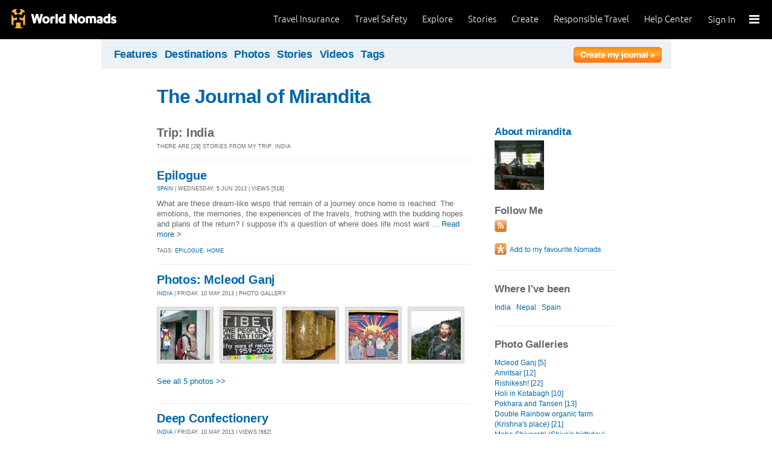

--- FILE ---
content_type: text/html; charset=utf-8
request_url: https://journals.worldnomads.com/mirandita/trip/35225/India
body_size: 12598
content:

<!DOCTYPE html PUBLIC "-//W3C//DTD XHTML 1.0 Strict//EN" "http://www.w3.org/TR/xhtml1/DTD/xhtml1-strict.dtd">
<html xmlns="http://www.w3.org/1999/xhtml" xml:lang="en" lang="en">
<head profile="http://gmpg.org/xfn/1">
	<title>Trip - India  - WorldNomads.com</title>
	<meta http-equiv="Content-Type" content="text/html; charset=utf-8" />
	
				<meta name="description" content=" Trip - India  - WorldNomads.com - WorldNomads.com - Buy travel insurance online & make your travel insurance claims online. Share your experiences, photos and connect with other travellers. Free travel blogs, travel safety advice and language guides to keep you travelling safely." />
			 
			<meta name="keywords" content="blog, blogs, journal, journals, travel stories, travel photos, adventures, backpacking, travel safety, language guides, travel insurance, cheap travel insurance, annual travel insurance, ski insurance, ski, skiing, scuba diving, scuba insurance, diving insurance, scuba, diving, travel insurance online, discount travel insurance,  international travel insurance, travel to australia, travel agent australia, australia travel insurance, australia travel information, backpacker travel insurance, backpacker insurance, backpacker cheap insurance, backpacker insurance travel, holiday insurance, cheap holiday insurance, holiday travel insurance, cheapest holiday insurance, online holiday insurance, low cost holiday insurance, vacation insurance, cancellation insurance vacation, vacation travel insurance, cheap travel insurance, cheap insurance, cheap holiday insurance, student travel insurance, Online Travel Insurance, travel advisory" />
			<meta name="classification" content="Blogs, Journals, Adventure, Adventures, Travel, Insurance, Business, Travel Insurance, Travel Stories" />
			<meta name="author" content="WorldNomads.com" />   
			<meta name="ROBOTS" content="index,follow" />
			<meta name="revisit-after" content="14 Days" />
			<meta name="doc-class" content="Living Document" />
		
	<meta http-equiv="Content-Language" content="en-us" />
	<meta name="Rating" content="General" />
	<meta name="distribution" content="Global" />
	<meta name="Copyright" content="Copyright (c) 2004-2026 World Nomads" />
	<meta http-equiv="imagetoolbar" content="no" />
	<meta name="MSSmartTagsPreventParsing" content="true" />
	<meta http-equiv="X-UA-Compatible" content="IE=EmulateIE7" />
	<meta property="fb:page_id" content="134141375993" />
	<meta property="og:type" content="article" />
	<meta name="google-site-verification" content="94fChKVbG353PvoX2rTkJ3_7nrMGXzo_30HqL9xV7R4" />
    <meta name="google-site-verification" content="Kqzmudm1LuEQk57sZv4iLzZlDOHFn4UsSqYqgUvXE4k" />
    <link rel="canonical" href="https://journals.worldnomads.com:80/mirandita/trip/35225/India" />

	<link rel="stylesheet" type="text/css" href="/stylesheets/journals.css" media="all" />
	<link rel="stylesheet" href="/stylesheets/print.css" type="text/css" media="print" charset="utf-8" />
	<script type="text/javascript" src="//ajax.googleapis.com/ajax/libs/jquery/1.11.0/jquery.min.js"></script>
	<script type="text/javascript" src="//ajax.googleapis.com/ajax/libs/jqueryui/1.11.0/jquery-ui.js"></script>
	<script type="text/javascript">
	  if (typeof jQuery == 'undefined') {
		  document.write(unescape("%3Cscript src='/j/jquery-1.11.0.min.js' type='text/javascript'%3E%3C/script%3E"));
	  };
	</script>

	<link id="RSSLink" title="RSS" type="application/rss+xml" rel="alternate" href="/mirandita/rss.aspx"></link>
	
	
	
	<!-- Start Visual Website Optimizer Asynchronous Code -->
	<script type='text/javascript'>
		var _vwo_code = (function () {
		var account_id = 10102,
		settings_tolerance = 2000,
		library_tolerance = 2500,
		use_existing_jquery = true,
		// DO NOT EDIT BELOW THIS LINE
		f = false, d = document; return { use_existing_jquery: function () { return use_existing_jquery; }, library_tolerance: function () { return library_tolerance; }, finish: function () { if (!f) { f = true; var a = d.getElementById('_vis_opt_path_hides'); if (a) a.parentNode.removeChild(a); } }, finished: function () { return f; }, load: function (a) { var b = d.createElement('script'); b.src = a; b.type = 'text/javascript'; b.innerText; b.onerror = function () { _vwo_code.finish(); }; d.getElementsByTagName('head')[0].appendChild(b); }, init: function () { settings_timer = setTimeout('_vwo_code.finish()', settings_tolerance); this.load('//dev.visualwebsiteoptimizer.com/j.php?a=' + account_id + '&u=' + encodeURIComponent(d.URL) + '&r=' + Math.random()); var a = d.createElement('style'), b = 'body{opacity:0 !important;filter:alpha(opacity=0) !important;background:none !important;}', h = d.getElementsByTagName('head')[0]; a.setAttribute('id', '_vis_opt_path_hides'); a.setAttribute('type', 'text/css'); if (a.styleSheet) a.styleSheet.cssText = b; else a.appendChild(d.createTextNode(b)); h.appendChild(a); return settings_timer; } };
		} ()); _vwo_settings_timer = _vwo_code.init();
	</script>
	<!-- End Visual Website Optimizer Asynchronous Code -->
	
	<!-- new kosmos analytics -->
	<script type="text/javascript" src="/j/wng.googleAnalytics.js"></script>
	<script type="text/javascript" src="/j/wng.googleAnalytics.wnSpecificCustomDimensionsOrMetrics.js"></script>
	<script type="text/javascript" charset="utf-8">
		wng.googleAnalytics('UA-177811-32', 'GTM-NB4DJG');
	</script>
	
	<!-- kosmos nav stuff -->
	<script src="/content/wng.responsive.js"></script>
	<script src="/content/fastclick.js"></script>
	<link rel="stylesheet" type="text/css" href="/content/styles/cms_screen.wn.css" media="all" />
</head>


<!--[if lt IE 7 ]> <body class="ie6 section-3" id="wn-journals"> <![endif]-->
<!--[if IE 7 ]>    <body class="ie7 section-3" id="wn-journals"> <![endif]-->
<!--[if IE 8 ]>    <body class="ie8 section-3" id="wn-journals"> <![endif]-->
<!--[if IE 9 ]>    <body class="ie9 section-3" id="wn-journals"> <![endif]-->
<!--[if (gt IE 9)|!(IE)]><!--> <body id="wn-journals" class="section-3"> <!--<![endif]-->


<script type="text/javascript">
function _wattr() {
var wid=_watgq("_wat_id");
var _websiteurl='www.worldnomads.com';
if (!wid||wid=="")return;
var wqh="http://";if (document.location.protocol=="https:") wqh="https://";
var i=new Image(1,1);i.src=wqh+ _websiteurl + "/afq.aspx?watid="+wid;i.onload=function() { return; }}
function _watgq(p) {
var q=document.location.search;
if (!q||q==""||!p||p=="")return "";
var si,ei,v="";
si=q.indexOf(p);
if (si>-1) {si=q.indexOf("=",si)+1;ei=q.indexOf("&",si);if (ei<0){ei=q.length;}v=q.substring(si,ei);}
return v;}_wattr();
</script>



<!-- new kosmos nav start -->
<div style="height:65px; background-color: black; margin-bottom: 0;">
<div class="sticky-header" data-threshold="300"><a class="logo" href="https://www.worldnomads.com/">World Nomads</a></div>
<div class="side-nav closed ">
	
		<div class="signed-out">
		  <div class="side-nav-list">
			<ul>
			  <li class="side-nav-sign-in-form">
				<form action="https://www.worldnomads.com/Home/SignIn" method="post"><div class="input-group full-width no-label">
				<input id="AuthenticationRequestDto_EmailAddress" name="AuthenticationRequestDto.EmailAddress" placeholder="Email address" type="text" value="" /></div>

				<div class="input-group full-width no-label">
					<input id="AuthenticationRequestDto_Password" name="AuthenticationRequestDto.Password" placeholder="Password" type="password" /></div>
				  <div class="actions">
					<div class="input-group">
					  <input type="hidden" id="after-sign-in-return-url" name="returnUrl" />
					  <button class="button-primary">Sign in</button>
					</div>
					<div class="input-group forgotten-password">
					  <a class="load-by-ajax" data-analytics-id="popup-forgot-password" href="https://www.worldnomads.com/Member/ForgotPassword">Forgotten password?</a>
					</div>
					<div class="input-group verify-guest">
					  <div class="verify-guest-query">
						Bought as a guest?
						<a data-analytics-id="verify-guest" href="https://www.worldnomads.com/Member/VerifyGuest">Create an account</a>
					  </div>
					</div>
				  </div>
				  <div class="session-tokens"></div>
				</form>         
			  </li>
		</ul>
	  

<ul>
	  <li>
		  <a href="https://www.worldnomads.com/travel-insurance" class="side-nav-a">
			 <span class="icon">&#xe617;</span><label>Insurance</label>
			<span class="description tablet-up">Simple & flexible travel insurance for your next adventure.</span>
			</a>
	  </li>

	  <li>
		  <a href="https://www.worldnomads.com/travel-safety" class="side-nav-a">
			<span class="icon">&#xe644;</span><label>Safety</label>
			<span class="description"><div class="tablet-up">Insights to help you navigate the risks & find the safer path. </div></span>
		  </a>
	  </li>
    
    <li>
        <a href="https://www.worldnomads.com/explore" class="side-nav-a">
            <span class="icon">&#xe629;</span><label>Explore</label>
            <span class="description"><div class="tablet-up">Explore your world.</div></span>
        </a>
    </li>
    
    <li>
        <a href="https://www.worldnomads.com/stories" class="side-nav-a">
            <span class="icon">&#xe629;</span><label>Share Stories</label>
            <span class="description"><div class="tablet-up">Travel stories to excite, inspire and share.</div></span>
        </a>
    </li>

	  <li>
		 <a href="https://www.worldnomads.com/create" class="side-nav-a">
		 <span class="icon">&#xe629;</span><label>Create</label>
		 <span class="description"><div class="tablet-up">Opportunities to travel & create.</div></span>
		 </a>
	  </li>

	  <li>
		  <a href="https://www.worldnomads.com/make-a-difference" class="side-nav-a">
			<span class="icon">&#xe635;</span><label>Change Lives</label>
			<span class="description"><div class="tablet-up">Discover how travellers have helped change peoples lives.</div></span>
		  </a>
		</li>

		<li>
		  <a href="https://www.worldnomads.com//help" class="side-nav-a">
			<span class="icon">&#xe63e;</span><label>Help</label>
			<span class="description"><div class="tablet-up">Everything you need to know. We're here to help.</div></span>
		  </a>
		</li>
</ul>      
</div>

		<div class="bottom-links"><ul></ul></div>
	</div>  
</div>

<div class="side-nav-arrow"></div>
<div class="side-nav-toggle"><span></span></div>


	<div class="side-nav-sign-in ">
		<a class="login" href="https://www.worldnomads.com/Member/OpenSignIn">Sign In</a>
		<span class="existing-member">Existing Member?</span>
	</div>


<div class="side-nav-close-panel"></div>

<ul class="top-links">
  <li><a href="https://www.worldnomads.com//help">Help Center</a></li>
  <li class="hide-first"><a href="https://www.worldnomads.com/responsible-travel">Responsible Travel</a></li>
  <li class="hide-first"><a href="https://www.worldnomads.com/create">Create</a></li>
  <li class="hide-second"><a href="https://www.worldnomads.com/stories">Stories</a></li>
  <li class="hide-second"><a href="https://www.worldnomads.com/explore">Explore</a></li>
  <li><a href="https://www.worldnomads.com/travel-safety">Travel Safety</a></li>
  <li><a href="https://www.worldnomads.com/travel-insurance">Travel Insurance</a></li>
</ul>
</div>
<!-- new kosmos nav end -->


<!-- start section navigation -->
<div class="section-nav">
	
<ul class="subnav-3 clearfix">
	<li><a href="https://adventures.worldnomads.com/" title="Featured Journals, Stories and Photos">Features</a></li>
	<li><a href="https://adventures.worldnomads.com/destinations/" title="Destinations">Destinations</a></li>
	<li><a href="https://adventures.worldnomads.com/photos/" title="Photos from everyone">Photos</a></li>
	<li><a href="https://adventures.worldnomads.com/journals/" title="Stories and Writers">Stories</a></li>
	<li><a href="https://adventures.worldnomads.com/videos/" title="Videos from everyone">Videos</a></li>		
	<li><a href="https://adventures.worldnomads.com/tags/" title="Tags">Tags</a></li>
	<!-- li><a href="https://adventures.worldnomads.com/map/" title="Where in the World are you?">Map</a></li -->
	
		<li id="journal-link"><a href="https://www.worldnomads.com/member/opensignin?ReturnUrl=https://adventures.worldnomads.com/members/createblog.aspx" title="Create a journal"><img src="/i/button_create_journal.png" border="0" alt="Create your journal" /></a></li>
		
</ul>
	
</div>
<!-- end section navigation -->

<!-- start bodywrap (makes background colour full 760 width) -->
<div id="body-content">
	<div class="wrapper">
		<hr class="hide" />



<form name="Form1" method="post" action="/mirandita/trip/35225/India" id="Form1">
<input type="hidden" name="__VIEWSTATE" id="__VIEWSTATE" value="/[base64]/aS2" />

<input type="hidden" name="__VIEWSTATEGENERATOR" id="__VIEWSTATEGENERATOR" value="D21FE658" />
<input type="hidden" name="__EVENTVALIDATION" id="__EVENTVALIDATION" value="/wEWAgKql57XCgLbsfmsC66Qo93GG/laUH+sBSQeLvZjhp7V" />
<!-- begin main (white) wrapper -->
	<div class="main clearfix">	
		

<h1>
    <a href="https://journals.worldnomads.com/mirandita/" title="The Journal of Mirandita">The Journal of Mirandita</a>
    <span></span>
</h1>



		<!-- start left hand column -->
		<div class="lcolumn">
			


<h3>Trip: India </h3>	
<p class="subline">There are [29] stories from my trip:  India </p>
		  		
<div class="hr"><hr /></div>
			

		
<div class="story-container">
<h3><a href="https://journals.worldnomads.com/mirandita/story/101745/Spain/Epilogue" title="Epilogue">Epilogue</a></h3>
<p class="subline"><a href="https://journals.worldnomads.com/mirandita/country/199/Spain">SPAIN</a> | Wednesday, 5 Jun 2013 | Views [518]</p>
<p class="description"> What are these dream-like wisps that remain of a journey once home is reached: The emotions, the memories, the experiences of the travels, frothing with the budding hopes and plans of the return? 
 I suppose it's a question of where does life most want ... <a href="https://journals.worldnomads.com/mirandita/story/101745/Spain/Epilogue" title="Epilogue">Read more &gt;</a></p>
<p class="subline">Tags: <a href='https://journals.worldnomads.com/mirandita/tags.aspx?t=epilogue'>epilogue</a>, <a href='https://journals.worldnomads.com/mirandita/tags.aspx?t=home'>home</a></p>
</div>
	
		<div class="hr"><hr /></div>
	
		
<div class="story-container">
<h3><a href="https://journals.worldnomads.com/mirandita/photos/40787/India/Mcleod-Ganj" title="Photos: Mcleod Ganj">Photos: Mcleod Ganj</a></h3>
<p class="subline"><a href="https://journals.worldnomads.com/mirandita/country/99/India">INDIA</a> | Friday, 10 May 2013 | Photo Gallery</p>
<p class="description"><table border=0 cellpadding="0" cellspacing="0" class="gallery">
<tr>
<td><a href="https://journals.worldnomads.com/mirandita/photo/40787/954414/India"><img src="https://s3.amazonaws.com/aphs.worldnomads.com/mirandita/40787/Dharamsala68_small.jpg" title=" by: mirandita Views[343]" width=82 height=82 border=0 /></a></td>
<td><a href="https://journals.worldnomads.com/mirandita/photo/40787/954413/India"><img src="https://s3.amazonaws.com/aphs.worldnomads.com/mirandita/40787/Dharamsala47_small.jpg" title=" by: mirandita Views[326]" width=82 height=82 border=0 /></a></td>
<td><a href="https://journals.worldnomads.com/mirandita/photo/40787/954412/India"><img src="https://s3.amazonaws.com/aphs.worldnomads.com/mirandita/40787/Dharamsala45_small.jpg" title=" by: mirandita Views[320]" width=82 height=82 border=0 /></a></td>
<td><a href="https://journals.worldnomads.com/mirandita/photo/40787/954411/India"><img src="https://s3.amazonaws.com/aphs.worldnomads.com/mirandita/40787/Dharamsala29_small.jpg" title=" by: mirandita Views[311]" width=82 height=82 border=0 /></a></td>
<td><a href="https://journals.worldnomads.com/mirandita/photo/40787/954410/India"><img src="https://s3.amazonaws.com/aphs.worldnomads.com/mirandita/40787/Dharamsala18_small.jpg" title=" by: mirandita Views[366]" width=82 height=82 border=0 /></a></td>
</tr>
</table>
<br/><a href="https://journals.worldnomads.com/mirandita/photos/40787/India/Mcleod-Ganj" title="Photos: Mcleod Ganj">See all 5 photos &gt;&gt;</a><br/>&nbsp;</p>
<p class="subline"></p>
</div>
	
		<div class="hr"><hr /></div>
	
		
<div class="story-container">
<h3><a href="https://journals.worldnomads.com/mirandita/story/100977/India/Deep-Confectionery" title="Deep Confectionery">Deep Confectionery</a></h3>
<p class="subline"><a href="https://journals.worldnomads.com/mirandita/country/99/India">INDIA</a> | Friday, 10 May 2013 | Views [682]</p>
<p class="description"> Joyfully we left Amritsar behind. We had spent ten days there while Fernando recovered from tonsillitis, holed up in room nine (aka The Tower) of the Tourist Guest House, sandwiched &lsquo;tween the dual carriageway, and the railway tracks laden with ... <a href="https://journals.worldnomads.com/mirandita/story/100977/India/Deep-Confectionery" title="Deep Confectionery">Read more &gt;</a></p>
<p class="subline">Tags: <a href='https://journals.worldnomads.com/mirandita/tags.aspx?t=dalai+lama'>dalai lama</a>, <a href='https://journals.worldnomads.com/mirandita/tags.aspx?t=dharamsala'>dharamsala</a>, <a href='https://journals.worldnomads.com/mirandita/tags.aspx?t=mcleod+ganj'>mcleod ganj</a>, <a href='https://journals.worldnomads.com/mirandita/tags.aspx?t=tibet'>tibet</a></p>
</div>
	
		<div class="hr"><hr /></div>
	
		
<div class="story-container">
<h3><a href="https://journals.worldnomads.com/mirandita/photos/40717/India/Amritsar" title="Photos: Amritsar">Photos: Amritsar</a></h3>
<p class="subline"><a href="https://journals.worldnomads.com/mirandita/country/99/India">INDIA</a> | Sunday, 28 Apr 2013 | Photo Gallery</p>
<p class="description"><table border=0 cellpadding="0" cellspacing="0" class="gallery">
<tr>
<td><a href="https://journals.worldnomads.com/mirandita/photo/40717/953138/India/Painting-of-the-Jallianwala-Bagh-massacre-https-enwikipediaorg-wiki-Jalli"><img src="https://s3.amazonaws.com/aphs.worldnomads.com/mirandita/40717/Jallianwalabaghmassacre117_small.jpg" title="Painting of the Jallianwala Bagh massacre : https://en.wikipedia.org/wiki/Jallianwala_Bagh_massacre by: mirandita Views[5411]" width=82 height=82 border=0 /></a></td>
<td><a href="https://journals.worldnomads.com/mirandita/photo/40717/953137/India"><img src="https://s3.amazonaws.com/aphs.worldnomads.com/mirandita/40717/Amritsar113_small.jpg" title=" by: mirandita Views[1035]" width=82 height=82 border=0 /></a></td>
<td><a href="https://journals.worldnomads.com/mirandita/photo/40717/953136/India"><img src="https://s3.amazonaws.com/aphs.worldnomads.com/mirandita/40717/Amritsar97_small.jpg" title=" by: mirandita Views[310]" width=82 height=82 border=0 /></a></td>
<td><a href="https://journals.worldnomads.com/mirandita/photo/40717/953135/India"><img src="https://s3.amazonaws.com/aphs.worldnomads.com/mirandita/40717/Amritsar85_small.jpg" title=" by: mirandita Views[347]" width=82 height=82 border=0 /></a></td>
<td><a href="https://journals.worldnomads.com/mirandita/photo/40717/953134/India"><img src="https://s3.amazonaws.com/aphs.worldnomads.com/mirandita/40717/Amritsar71_small.jpg" title=" by: mirandita Views[312]" width=82 height=82 border=0 /></a></td>
</tr>
</table>
the Punjab! this state had a very different feel - more affluent, a certain elegance and of course handsome men with beards in turbans!!!<br/><a href="https://journals.worldnomads.com/mirandita/photos/40717/India/Amritsar" title="Photos: Amritsar">See all 12 photos &gt;&gt;</a><br/>&nbsp;</p>
<p class="subline">Tags: <a href='https://journals.worldnomads.com/mirandita/tags.aspx?t=amritsar'>amritsar</a>, <a href='https://journals.worldnomads.com/mirandita/tags.aspx?t=golden+temple'>golden temple</a>, <a href='https://journals.worldnomads.com/mirandita/tags.aspx?t=jallianwalabagh'>jallianwalabagh</a>, <a href='https://journals.worldnomads.com/mirandita/tags.aspx?t=punjab'>punjab</a></p>
</div>
	
		<div class="hr"><hr /></div>
	
		
<div class="story-container">
<h3><a href="https://journals.worldnomads.com/mirandita/story/100602/India/Passersby-in-Amritsar" title="Passersby in Amritsar">Passersby in Amritsar</a></h3>
<p class="subline"><a href="https://journals.worldnomads.com/mirandita/country/99/India">INDIA</a> | Monday, 22 Apr 2013 | Views [893] | Video</p>
<p class="description"><a href="https://journals.worldnomads.com/mirandita/story/100602/India/Passersby-in-Amritsar" title="Passersby in Amritsar"><img src="https://i1.ytimg.com/vi/zps-vEIlZVM/default.jpg" border=0 width=82 height=82 class="teaser" /></a><p class="description"> 2 minutes of people passing by at the Golden Temple in Amritsar on Wednesday 17th April. 
 &nbsp; </p></p>
<p class="subline">Tags: <a href='https://journals.worldnomads.com/mirandita/tags.aspx?t=amritsar'>amritsar</a>, <a href='https://journals.worldnomads.com/mirandita/tags.aspx?t=golden+temple'>golden temple</a></p>
</div>
	
		<div class="hr"><hr /></div>
	
		
<div class="story-container">
<h3><a href="https://journals.worldnomads.com/mirandita/story/100601/India/YOUR-MOTHER-AND-MY-MOTHER" title="YOUR MOTHER AND MY MOTHER">YOUR MOTHER AND MY MOTHER</a></h3>
<p class="subline"><a href="https://journals.worldnomads.com/mirandita/country/99/India">INDIA</a> | Monday, 22 Apr 2013 | Views [551]</p>
<p class="description"> Fear is the cheapest room in the house. 
 I would like to see you living 
 In better conditions, 
 &nbsp; 
 For your mother and my mother 
 Were friends. 
 &nbsp; 
 I know the Innkeeper 
 in this part of the universe. 
 Get some rest tonight, ... <a href="https://journals.worldnomads.com/mirandita/story/100601/India/YOUR-MOTHER-AND-MY-MOTHER" title="YOUR MOTHER AND MY MOTHER">Read more &gt;</a></p>
<p class="subline">Tags: <a href='https://journals.worldnomads.com/mirandita/tags.aspx?t=hafiz'>hafiz</a></p>
</div>
	
		<div class="hr"><hr /></div>
	
		
<div class="story-container">
<h3><a href="https://journals.worldnomads.com/mirandita/story/100551/India/Thumbs-up-in-Rishikesh" title="Thumbs up in Rishikesh">Thumbs up in Rishikesh</a></h3>
<p class="subline"><a href="https://journals.worldnomads.com/mirandita/country/99/India">INDIA</a> | Saturday, 20 Apr 2013 | Views [638] | <a href="https://journals.worldnomads.com/mirandita/story/100551/India/Thumbs-up-in-Rishikesh#comments">Comments [1]</a></p>
<p class="description"> Fernando is feverish, literally, so between rinsing cold cloths and general nursing administrations, I have the perfect opportunity to write about our time in Rishikesh! 
 We stayed the whole time in the part of town centred around the Ganges and slowed ... <a href="https://journals.worldnomads.com/mirandita/story/100551/India/Thumbs-up-in-Rishikesh" title="Thumbs up in Rishikesh">Read more &gt;</a></p>
<p class="subline">Tags: <a href='https://journals.worldnomads.com/mirandita/tags.aspx?t=rishikesh'>rishikesh</a>, <a href='https://journals.worldnomads.com/mirandita/tags.aspx?t=surinder+singh'>surinder singh</a>, <a href='https://journals.worldnomads.com/mirandita/tags.aspx?t=yoga'>yoga</a></p>
</div>
	
		<div class="hr"><hr /></div>
	
		
<div class="story-container">
<h3><a href="https://journals.worldnomads.com/mirandita/photos/40571/India/Rishikesh" title="Photos: Rishikesh!">Photos: Rishikesh!</a></h3>
<p class="subline"><a href="https://journals.worldnomads.com/mirandita/country/99/India">INDIA</a> | Friday, 19 Apr 2013 | Photo Gallery</p>
<p class="description"><table border=0 cellpadding="0" cellspacing="0" class="gallery">
<tr>
<td><a href="https://journals.worldnomads.com/mirandita/photo/40571/951240/India"><img src="https://s3.amazonaws.com/aphs.worldnomads.com/mirandita/40571/Rishkesh144_small.jpg" title=" by: mirandita Views[297]" width=82 height=82 border=0 /></a></td>
<td><a href="https://journals.worldnomads.com/mirandita/photo/40571/951239/India"><img src="https://s3.amazonaws.com/aphs.worldnomads.com/mirandita/40571/Rishkesh129_small.jpg" title=" by: mirandita Views[301]" width=82 height=82 border=0 /></a></td>
<td><a href="https://journals.worldnomads.com/mirandita/photo/40571/951238/India"><img src="https://s3.amazonaws.com/aphs.worldnomads.com/mirandita/40571/Rishkesh118_small.jpg" title=" by: mirandita Views[281]" width=82 height=82 border=0 /></a></td>
<td><a href="https://journals.worldnomads.com/mirandita/photo/40571/951237/India"><img src="https://s3.amazonaws.com/aphs.worldnomads.com/mirandita/40571/Rishkesh97_small.jpg" title=" by: mirandita Views[288]" width=82 height=82 border=0 /></a></td>
<td><a href="https://journals.worldnomads.com/mirandita/photo/40571/951236/India"><img src="https://s3.amazonaws.com/aphs.worldnomads.com/mirandita/40571/Rishkesh95_small.jpg" title=" by: mirandita Views[288]" width=82 height=82 border=0 /></a></td>
</tr>
</table>
Had a lovely relaxing time here on the banks of the Ganges<br/><a href="https://journals.worldnomads.com/mirandita/photos/40571/India/Rishikesh" title="Photos: Rishikesh!">See all 22 photos &gt;&gt;</a><br/>&nbsp;</p>
<p class="subline"></p>
</div>
	
		<div class="hr"><hr /></div>
	
		
<div class="story-container">
<h3><a href="https://journals.worldnomads.com/mirandita/photos/40565/India/Holi-in-Kotabagh" title="Photos: Holi in Kotabagh">Photos: Holi in Kotabagh</a></h3>
<p class="subline"><a href="https://journals.worldnomads.com/mirandita/country/99/India">INDIA</a> | Friday, 19 Apr 2013 | Photo Gallery</p>
<p class="description"><table border=0 cellpadding="0" cellspacing="0" class="gallery">
<tr>
<td><a href="https://journals.worldnomads.com/mirandita/photo/40565/951211/India"><img src="https://s3.amazonaws.com/aphs.worldnomads.com/mirandita/40565/P1050728_small.jpg" title=" by: mirandita Views[306]" width=82 height=82 border=0 /></a></td>
<td><a href="https://journals.worldnomads.com/mirandita/photo/40565/951210/India"><img src="https://s3.amazonaws.com/aphs.worldnomads.com/mirandita/40565/P1050714_small.jpg" title=" by: mirandita Views[531]" width=82 height=82 border=0 /></a></td>
<td><a href="https://journals.worldnomads.com/mirandita/photo/40565/951209/India"><img src="https://s3.amazonaws.com/aphs.worldnomads.com/mirandita/40565/P1050709_small.jpg" title=" by: mirandita Views[319]" width=82 height=82 border=0 /></a></td>
<td><a href="https://journals.worldnomads.com/mirandita/photo/40565/951208/India"><img src="https://s3.amazonaws.com/aphs.worldnomads.com/mirandita/40565/P1050707_small.jpg" title=" by: mirandita Views[321]" width=82 height=82 border=0 /></a></td>
<td><a href="https://journals.worldnomads.com/mirandita/photo/40565/951207/India"><img src="https://s3.amazonaws.com/aphs.worldnomads.com/mirandita/40565/P1050704_small.jpg" title=" by: mirandita Views[391]" width=82 height=82 border=0 /></a></td>
</tr>
</table>
At the end of March we spent the Hindu spring festival of Holi in the mountains near the Nepalese border.<br/><a href="https://journals.worldnomads.com/mirandita/photos/40565/India/Holi-in-Kotabagh" title="Photos: Holi in Kotabagh">See all 10 photos &gt;&gt;</a><br/>&nbsp;</p>
<p class="subline"></p>
</div>
	
		<div class="hr"><hr /></div>
	
		
<div class="story-container">
<h3><a href="https://journals.worldnomads.com/mirandita/story/99251/India/WHAT-THE-HELL" title="WHAT THE HELL">WHAT THE HELL</a></h3>
<p class="subline"><a href="https://journals.worldnomads.com/mirandita/country/99/India">INDIA</a> | Friday, 5 Apr 2013 | Views [481]</p>
<p class="description"> The 
 Real love 
 I always keep a secret. 
 &nbsp; 
 All my words 
 Are sung outside Her window, 
 &nbsp; 
 For when She lets me in 
 I take a thousand oaths of silence. 
 &nbsp; 
 But, 
 Then She says, 
 &nbsp; 
 O, then God says, 
 &nbsp;... <a href="https://journals.worldnomads.com/mirandita/story/99251/India/WHAT-THE-HELL" title="WHAT THE HELL">Read more &gt;</a></p>
<p class="subline">Tags: <a href='https://journals.worldnomads.com/mirandita/tags.aspx?t=hafiz'>hafiz</a></p>
</div>
	
		<div class="hr"><hr /></div>
	
		
<div class="story-container">
<h3><a href="https://journals.worldnomads.com/mirandita/photos/40374/Nepal/Pokhara-and-Tansen" title="Photos: Pokhara and Tansen">Photos: Pokhara and Tansen</a></h3>
<p class="subline"><a href="https://journals.worldnomads.com/mirandita/country/149/Nepal">NEPAL</a> | Monday, 1 Apr 2013 | Photo Gallery</p>
<p class="description"><table border=0 cellpadding="0" cellspacing="0" class="gallery">
<tr>
<td><a href="https://journals.worldnomads.com/mirandita/photo/40374/948675/Nepal"><img src="https://s3.amazonaws.com/aphs.worldnomads.com/mirandita/40374/Pokhara207_small.jpg" title=" by: mirandita Views[322]" width=82 height=82 border=0 /></a></td>
<td><a href="https://journals.worldnomads.com/mirandita/photo/40374/948674/Nepal"><img src="https://s3.amazonaws.com/aphs.worldnomads.com/mirandita/40374/Pokhara180_small.jpg" title=" by: mirandita Views[312]" width=82 height=82 border=0 /></a></td>
<td><a href="https://journals.worldnomads.com/mirandita/photo/40374/948673/Nepal"><img src="https://s3.amazonaws.com/aphs.worldnomads.com/mirandita/40374/Pokhara176_small.jpg" title=" by: mirandita Views[349]" width=82 height=82 border=0 /></a></td>
<td><a href="https://journals.worldnomads.com/mirandita/photo/40374/948672/Nepal"><img src="https://s3.amazonaws.com/aphs.worldnomads.com/mirandita/40374/Pokhara173_small.jpg" title=" by: mirandita Views[331]" width=82 height=82 border=0 /></a></td>
<td><a href="https://journals.worldnomads.com/mirandita/photo/40374/948671/Nepal"><img src="https://s3.amazonaws.com/aphs.worldnomads.com/mirandita/40374/Pokhara141_small.jpg" title=" by: mirandita Views[341]" width=82 height=82 border=0 /></a></td>
</tr>
</table>
Gorgeous views of the Himalayas in Pokhara and the town of Tansen, halfway between Pokhara and India.<br/><a href="https://journals.worldnomads.com/mirandita/photos/40374/Nepal/Pokhara-and-Tansen" title="Photos: Pokhara and Tansen">See all 13 photos &gt;&gt;</a><br/>&nbsp;</p>
<p class="subline"></p>
</div>
	
		<div class="hr"><hr /></div>
	
		
<div class="story-container">
<h3><a href="https://journals.worldnomads.com/mirandita/story/99136/Nepal/Nepal" title="Nepal">Nepal</a></h3>
<p class="subline"><a href="https://journals.worldnomads.com/mirandita/country/149/Nepal">NEPAL</a> | Monday, 1 Apr 2013 | Views [800]</p>
<p class="description"> It&rsquo;s 8.30am and the train is pulling out of Ramnagar station in the state of Uttarakhand, north India. It&rsquo;s our most luxurious travelling class to date &ndash; AC 2 chair car (or something like that) &ndash; and we have lovely big seats and ... <a href="https://journals.worldnomads.com/mirandita/story/99136/Nepal/Nepal" title="Nepal">Read more &gt;</a></p>
<p class="subline">Tags: <a href='https://journals.worldnomads.com/mirandita/tags.aspx?t=banepa'>banepa</a>, <a href='https://journals.worldnomads.com/mirandita/tags.aspx?t=kathmandu'>kathmandu</a>, <a href='https://journals.worldnomads.com/mirandita/tags.aspx?t=organic+farm'>organic farm</a>, <a href='https://journals.worldnomads.com/mirandita/tags.aspx?t=pokhara'>pokhara</a>, <a href='https://journals.worldnomads.com/mirandita/tags.aspx?t=singing+bowls'>singing bowls</a>, <a href='https://journals.worldnomads.com/mirandita/tags.aspx?t=tansen'>tansen</a></p>
</div>
	
		<div class="hr"><hr /></div>
	
		
<div class="story-container">
<h3><a href="https://journals.worldnomads.com/mirandita/photos/40309/Nepal/Double-Rainbow-organic-farm-Krishnas-place" title="Photos: Double Rainbow organic farm (Krishna's place)">Photos: Double Rainbow organic farm (Krishna's place)</a></h3>
<p class="subline"><a href="https://journals.worldnomads.com/mirandita/country/149/Nepal">NEPAL</a> | Friday, 22 Mar 2013 | Photo Gallery</p>
<p class="description"><table border=0 cellpadding="0" cellspacing="0" class="gallery">
<tr>
<td><a href="https://journals.worldnomads.com/mirandita/photo/40309/946653/Nepal"><img src="https://s3.amazonaws.com/aphs.worldnomads.com/mirandita/40309/P1050359_small.jpg" title=" by: mirandita Views[380]" width=82 height=82 border=0 /></a></td>
<td><a href="https://journals.worldnomads.com/mirandita/photo/40309/946652/Nepal"><img src="https://s3.amazonaws.com/aphs.worldnomads.com/mirandita/40309/P1050352_small.jpg" title=" by: mirandita Views[396]" width=82 height=82 border=0 /></a></td>
<td><a href="https://journals.worldnomads.com/mirandita/photo/40309/946651/Nepal"><img src="https://s3.amazonaws.com/aphs.worldnomads.com/mirandita/40309/P1050347_small.jpg" title=" by: mirandita Views[355]" width=82 height=82 border=0 /></a></td>
<td><a href="https://journals.worldnomads.com/mirandita/photo/40309/946650/Nepal"><img src="https://s3.amazonaws.com/aphs.worldnomads.com/mirandita/40309/P1050340_small.jpg" title=" by: mirandita Views[363]" width=82 height=82 border=0 /></a></td>
<td><a href="https://journals.worldnomads.com/mirandita/photo/40309/946649/Nepal"><img src="https://s3.amazonaws.com/aphs.worldnomads.com/mirandita/40309/P1050315_small.jpg" title=" by: mirandita Views[405]" width=82 height=82 border=0 /></a></td>
</tr>
</table>
We spent a delightful few days with Krishna and his family at his carefully carved nest in the mountains. Nature, stories and simplicity.<br/><a href="https://journals.worldnomads.com/mirandita/photos/40309/Nepal/Double-Rainbow-organic-farm-Krishnas-place" title="Photos: Double Rainbow organic farm (Krishna's place)">See all 21 photos &gt;&gt;</a><br/>&nbsp;</p>
<p class="subline"></p>
</div>
	
		<div class="hr"><hr /></div>
	
		
<div class="story-container">
<h3><a href="https://journals.worldnomads.com/mirandita/photos/40308/Nepal/Maha-Shivaratri-Shivas-birthday-and-Bodhnath" title="Photos: Maha Shivaratri (Shiva's birthday) and Bodhnath">Photos: Maha Shivaratri (Shiva's birthday) and Bodhnath</a></h3>
<p class="subline"><a href="https://journals.worldnomads.com/mirandita/country/149/Nepal">NEPAL</a> | Friday, 22 Mar 2013 | Photo Gallery</p>
<p class="description"><table border=0 cellpadding="0" cellspacing="0" class="gallery">
<tr>
<td><a href="https://journals.worldnomads.com/mirandita/photo/40308/946604/Nepal"><img src="https://s3.amazonaws.com/aphs.worldnomads.com/mirandita/40308/Shivaratri322_small.jpg" title=" by: mirandita Views[301]" width=82 height=82 border=0 /></a></td>
<td><a href="https://journals.worldnomads.com/mirandita/photo/40308/946603/Nepal"><img src="https://s3.amazonaws.com/aphs.worldnomads.com/mirandita/40308/Shivaratri321_small.jpg" title=" by: mirandita Views[289]" width=82 height=82 border=0 /></a></td>
<td><a href="https://journals.worldnomads.com/mirandita/photo/40308/946602/Nepal"><img src="https://s3.amazonaws.com/aphs.worldnomads.com/mirandita/40308/Shivaratri265_small.jpg" title=" by: mirandita Views[283]" width=82 height=82 border=0 /></a></td>
<td><a href="https://journals.worldnomads.com/mirandita/photo/40308/946601/Nepal"><img src="https://s3.amazonaws.com/aphs.worldnomads.com/mirandita/40308/Shivaratri250_small.jpg" title=" by: mirandita Views[333]" width=82 height=82 border=0 /></a></td>
<td><a href="https://journals.worldnomads.com/mirandita/photo/40308/946600/Nepal"><img src="https://s3.amazonaws.com/aphs.worldnomads.com/mirandita/40308/Shivaratri248_small.jpg" title=" by: mirandita Views[288]" width=82 height=82 border=0 /></a></td>
</tr>
</table>
We joined thousands of Hindu devotees for a few hours at Pashupatinath, who gather to celebrate Shiva's birthday and receive blessings from hundreds of sadhus (saints) from Nepal and India. Later we walked to Bodhnath to wonder at one of the largest stupas ... <a href="https://journals.worldnomads.com/mirandita/photos/40308/Nepal/Maha-Shivaratri-Shivas-birthday-and-Bodhnath" title="Photos: Maha Shivaratri (Shiva's birthday) and Bodhnath">Read more &gt;</a><br/><a href="https://journals.worldnomads.com/mirandita/photos/40308/Nepal/Maha-Shivaratri-Shivas-birthday-and-Bodhnath" title="Photos: Maha Shivaratri (Shiva's birthday) and Bodhnath">See all 14 photos &gt;&gt;</a><br/>&nbsp;</p>
<p class="subline"></p>
</div>
	
		<div class="hr"><hr /></div>
	
		
<div class="story-container">
<h3><a href="https://journals.worldnomads.com/mirandita/photos/40303/Nepal/Kathmandu" title="Photos: Kathmandu">Photos: Kathmandu</a></h3>
<p class="subline"><a href="https://journals.worldnomads.com/mirandita/country/149/Nepal">NEPAL</a> | Thursday, 21 Mar 2013 | Photo Gallery</p>
<p class="description"><table border=0 cellpadding="0" cellspacing="0" class="gallery">
<tr>
<td><a href="https://journals.worldnomads.com/mirandita/photo/40303/946590/Nepal/Carolina-from-Chile-our-sweet-travelling-companion-in-Nepal"><img src="https://s3.amazonaws.com/aphs.worldnomads.com/mirandita/40303/Kathmandu149_small.jpg" title="Carolina from Chile - our sweet travelling companion in Nepal by: mirandita Views[409]" width=82 height=82 border=0 /></a></td>
<td><a href="https://journals.worldnomads.com/mirandita/photo/40303/946541/Nepal"><img src="https://s3.amazonaws.com/aphs.worldnomads.com/mirandita/40303/Kathmandu174_small.jpg" title=" by: mirandita Views[415]" width=82 height=82 border=0 /></a></td>
<td><a href="https://journals.worldnomads.com/mirandita/photo/40303/946540/Nepal/Preparing-to-sing-again-"><img src="https://s3.amazonaws.com/aphs.worldnomads.com/mirandita/40303/Kathmandu159_small.jpg" title="Preparing to sing again :)))) by: mirandita Views[423]" width=82 height=82 border=0 /></a></td>
<td><a href="https://journals.worldnomads.com/mirandita/photo/40303/946539/Nepal/Chaitanyashree-singing-bowl-healer-and-teacher"><img src="https://s3.amazonaws.com/aphs.worldnomads.com/mirandita/40303/Kathmandu156_small.jpg" title="Chaitanyashree - singing bowl healer and teacher by: mirandita Views[882]" width=82 height=82 border=0 /></a></td>
<td><a href="https://journals.worldnomads.com/mirandita/photo/40303/946538/Nepal"><img src="https://s3.amazonaws.com/aphs.worldnomads.com/mirandita/40303/Kathmandu139_small.jpg" title=" by: mirandita Views[369]" width=82 height=82 border=0 /></a></td>
</tr>
</table>
Momos, singing bowls and stupas<br/><a href="https://journals.worldnomads.com/mirandita/photos/40303/Nepal/Kathmandu" title="Photos: Kathmandu">See all 23 photos &gt;&gt;</a><br/>&nbsp;</p>
<p class="subline"></p>
</div>
	
		<div class="hr"><hr /></div>
	
		
<div class="story-container">
<h3><a href="https://journals.worldnomads.com/mirandita/photos/40197/India/Amritapuri" title="Photos: Amritapuri">Photos: Amritapuri</a></h3>
<p class="subline"><a href="https://journals.worldnomads.com/mirandita/country/99/India">INDIA</a> | Sunday, 3 Mar 2013 | Photo Gallery</p>
<p class="description"><table border=0 cellpadding="0" cellspacing="0" class="gallery">
<tr>
<td><a href="https://journals.worldnomads.com/mirandita/photo/40197/944601/India"><img src="https://s3.amazonaws.com/aphs.worldnomads.com/mirandita/40197/Amrithapuri35_small.jpg" title=" by: mirandita Views[280]" width=82 height=82 border=0 /></a></td>
<td><a href="https://journals.worldnomads.com/mirandita/photo/40197/944600/India"><img src="https://s3.amazonaws.com/aphs.worldnomads.com/mirandita/40197/Amrithapuri27_small.jpg" title=" by: mirandita Views[293]" width=82 height=82 border=0 /></a></td>
<td><a href="https://journals.worldnomads.com/mirandita/photo/40197/944599/India"><img src="https://s3.amazonaws.com/aphs.worldnomads.com/mirandita/40197/Amrithapuri12_small.jpg" title=" by: mirandita Views[348]" width=82 height=82 border=0 /></a></td>
<td><a href="https://journals.worldnomads.com/mirandita/photo/40197/944598/India"><img src="https://s3.amazonaws.com/aphs.worldnomads.com/mirandita/40197/Amrithapuri11_small.jpg" title=" by: mirandita Views[289]" width=82 height=82 border=0 /></a></td>
<td><a href="https://journals.worldnomads.com/mirandita/photo/40197/944597/India"><img src="https://s3.amazonaws.com/aphs.worldnomads.com/mirandita/40197/Amrithapuri4_small.jpg" title=" by: mirandita Views[287]" width=82 height=82 border=0 /></a></td>
</tr>
</table>
No photography allowed in the ashram so just a few from the outskirts ;)<br/><a href="https://journals.worldnomads.com/mirandita/photos/40197/India/Amritapuri" title="Photos: Amritapuri">See all 6 photos &gt;&gt;</a><br/>&nbsp;</p>
<p class="subline"></p>
</div>
	
		<div class="hr"><hr /></div>
	
		
<div class="story-container">
<h3><a href="https://journals.worldnomads.com/mirandita/story/98377/India/The-envy-of-the-universe" title="The envy of the universe">The envy of the universe</a></h3>
<p class="subline"><a href="https://journals.worldnomads.com/mirandita/country/99/India">INDIA</a> | Sunday, 3 Mar 2013 | Views [542] | <a href="https://journals.worldnomads.com/mirandita/story/98377/India/The-envy-of-the-universe#comments">Comments [1]</a></p>
<p class="description"> We were curious to visit an ashram and a friend had recommended Amma&acute;s in Amritapuri in Kerala. Amma means mother and she is also known as the &lsquo;mother who hugs&rsquo;, because she travels the world hugging those who seek her blessing (or ... <a href="https://journals.worldnomads.com/mirandita/story/98377/India/The-envy-of-the-universe" title="The envy of the universe">Read more &gt;</a></p>
<p class="subline"></p>
</div>
	
		<div class="hr"><hr /></div>
	
		
<div class="story-container">
<h3><a href="https://journals.worldnomads.com/mirandita/photos/40129/India/Karnataka" title="Photos: Karnataka">Photos: Karnataka</a></h3>
<p class="subline"><a href="https://journals.worldnomads.com/mirandita/country/99/India">INDIA</a> | Tuesday, 19 Feb 2013 | Photo Gallery</p>
<p class="description"><table border=0 cellpadding="0" cellspacing="0" class="gallery">
<tr>
<td><a href="https://journals.worldnomads.com/mirandita/photo/40129/942414/India"><img src="https://s3.amazonaws.com/aphs.worldnomads.com/mirandita/40129/Kabbinakaad137_small.jpg" title=" by: mirandita Views[425]" width=82 height=82 border=0 /></a></td>
<td><a href="https://journals.worldnomads.com/mirandita/photo/40129/942413/India"><img src="https://s3.amazonaws.com/aphs.worldnomads.com/mirandita/40129/Kabbinakaad128_small.jpg" title=" by: mirandita Views[345]" width=82 height=82 border=0 /></a></td>
<td><a href="https://journals.worldnomads.com/mirandita/photo/40129/942412/India"><img src="https://s3.amazonaws.com/aphs.worldnomads.com/mirandita/40129/Kabbinakaad124_small.jpg" title=" by: mirandita Views[322]" width=82 height=82 border=0 /></a></td>
<td><a href="https://journals.worldnomads.com/mirandita/photo/40129/942411/India"><img src="https://s3.amazonaws.com/aphs.worldnomads.com/mirandita/40129/Kabbinakaad120_small.jpg" title=" by: mirandita Views[304]" width=82 height=82 border=0 /></a></td>
<td><a href="https://journals.worldnomads.com/mirandita/photo/40129/942410/India"><img src="https://s3.amazonaws.com/aphs.worldnomads.com/mirandita/40129/Kabbinakaad93_small.jpg" title=" by: mirandita Views[281]" width=82 height=82 border=0 /></a></td>
</tr>
</table>
Kabbinakaad<br/><a href="https://journals.worldnomads.com/mirandita/photos/40129/India/Karnataka" title="Photos: Karnataka">See all 15 photos &gt;&gt;</a><br/>&nbsp;</p>
<p class="subline"></p>
</div>
	
		<div class="hr"><hr /></div>
	
		
<div class="story-container">
<h3><a href="https://journals.worldnomads.com/mirandita/photos/40128/India/Karnataka" title="Photos: Karnataka">Photos: Karnataka</a></h3>
<p class="subline"><a href="https://journals.worldnomads.com/mirandita/country/99/India">INDIA</a> | Tuesday, 19 Feb 2013 | Photo Gallery</p>
<p class="description"><table border=0 cellpadding="0" cellspacing="0" class="gallery">
<tr>
<td><a href="https://journals.worldnomads.com/mirandita/photo/40128/942399/India"><img src="https://s3.amazonaws.com/aphs.worldnomads.com/mirandita/40128/Mysore128_small.jpg" title=" by: mirandita Views[304]" width=82 height=82 border=0 /></a></td>
<td><a href="https://journals.worldnomads.com/mirandita/photo/40128/942398/India"><img src="https://s3.amazonaws.com/aphs.worldnomads.com/mirandita/40128/Mysore123_small.jpg" title=" by: mirandita Views[284]" width=82 height=82 border=0 /></a></td>
<td><a href="https://journals.worldnomads.com/mirandita/photo/40128/942397/India"><img src="https://s3.amazonaws.com/aphs.worldnomads.com/mirandita/40128/Mysore119_small.jpg" title=" by: mirandita Views[271]" width=82 height=82 border=0 /></a></td>
<td><a href="https://journals.worldnomads.com/mirandita/photo/40128/942396/India"><img src="https://s3.amazonaws.com/aphs.worldnomads.com/mirandita/40128/Mysore118_small.jpg" title=" by: mirandita Views[274]" width=82 height=82 border=0 /></a></td>
<td><a href="https://journals.worldnomads.com/mirandita/photo/40128/942395/India"><img src="https://s3.amazonaws.com/aphs.worldnomads.com/mirandita/40128/Mysore101_small.jpg" title=" by: mirandita Views[370]" width=82 height=82 border=0 /></a></td>
</tr>
</table>
Gokarna, Mysore<br/><a href="https://journals.worldnomads.com/mirandita/photos/40128/India/Karnataka" title="Photos: Karnataka">See all 29 photos &gt;&gt;</a><br/>&nbsp;</p>
<p class="subline"></p>
</div>
	
		<div class="hr"><hr /></div>
	
		
<div class="story-container">
<h3><a href="https://journals.worldnomads.com/mirandita/story/98116/India/Further-adventures-in-Karnataka" title="Further adventures in Karnataka">Further adventures in Karnataka</a></h3>
<p class="subline"><a href="https://journals.worldnomads.com/mirandita/country/99/India">INDIA</a> | Tuesday, 19 Feb 2013 | Views [612] | <a href="https://journals.worldnomads.com/mirandita/story/98116/India/Further-adventures-in-Karnataka#comments">Comments [1]</a></p>
<p class="description"> There&rsquo;s a delight in simply adventuring, which awakens every time we pack up and leave a place; I suppose this is the saving grace (and privilege) of those travelling for travelling&rsquo;s sake. What is missed by a lack of structure in my being ... <a href="https://journals.worldnomads.com/mirandita/story/98116/India/Further-adventures-in-Karnataka" title="Further adventures in Karnataka">Read more &gt;</a></p>
<p class="subline">Tags: <a href='https://journals.worldnomads.com/mirandita/tags.aspx?t=gokarna'>gokarna</a>, <a href='https://journals.worldnomads.com/mirandita/tags.aspx?t=kodagu'>kodagu</a>, <a href='https://journals.worldnomads.com/mirandita/tags.aspx?t=mysore'>mysore</a></p>
</div>
	
<div class='hr'><hr></div><span><strong>1</strong> <a href="https://journals.worldnomads.com/mirandita/trip/35225/India?p=1">2</a> <a href="https://journals.worldnomads.com/mirandita/trip/35225/India?p=1">Next &gt;</a></span>

		</div><!-- end left hand column -->

		<!-- start right hand column -->
		<div class="rcolumn">
			

<h3><a href="/mirandita/about.aspx" title="About mirandita">About mirandita</a></h3>
<a href="/mirandita/about.aspx" title="About mirandita"><img src="https://s3.amazonaws.com/aphs.worldnomads.com/mirandita/39989/Bombay_116_small.jpg" width=82 height=82 border=0 /></a><br/>

			
<div id="follow-me">
	<h4>Follow Me</h4>
	<ul><li><a href='/mirandita/rss.aspx'><IMG src='/i/social_rss20.gif' width=20 height=20 border=0 title='RSS Feed'></a></li></ul>
</div>

			

<p>

	<p>
		<input type="image" name="sidebar:SocialBookmarks:AddFavouritebutton" id="sidebar_SocialBookmarks_AddFavouritebutton" Title="Add to Favourite Nomads" src="/i/button_add_favourite_nomad.png" border="0" />
		
	</p>

</p>	
			
	<h4>Where I've been</h4>
		<ul>
	
			<a href="https://journals.worldnomads.com/mirandita/country/99/India">India</a>&nbsp;&nbsp;
	
			<a href="https://journals.worldnomads.com/mirandita/country/149/Nepal">Nepal</a>&nbsp;&nbsp;
	
			<a href="https://journals.worldnomads.com/mirandita/country/199/Spain">Spain</a>&nbsp;&nbsp;
	
		</ul>
	

			
			
		<h4>Photo Galleries</h4>
		<ul>
	
			<li><a href="https://journals.worldnomads.com/mirandita/photos/40787/India/Mcleod-Ganj" title="Mcleod Ganj">Mcleod Ganj [5]</a></li>
	
			<li><a href="https://journals.worldnomads.com/mirandita/photos/40717/India/Amritsar" title="Amritsar">Amritsar [12]</a></li>
	
			<li><a href="https://journals.worldnomads.com/mirandita/photos/40571/India/Rishikesh" title="Rishikesh!">Rishikesh! [22]</a></li>
	
			<li><a href="https://journals.worldnomads.com/mirandita/photos/40565/India/Holi-in-Kotabagh" title="Holi in Kotabagh">Holi in Kotabagh [10]</a></li>
	
			<li><a href="https://journals.worldnomads.com/mirandita/photos/40374/Nepal/Pokhara-and-Tansen" title="Pokhara and Tansen">Pokhara and Tansen [13]</a></li>
	
			<li><a href="https://journals.worldnomads.com/mirandita/photos/40309/Nepal/Double-Rainbow-organic-farm-Krishnas-place" title="Double Rainbow organic farm (Krishna's place)">Double Rainbow organic farm (Krishna's place) [21]</a></li>
	
			<li><a href="https://journals.worldnomads.com/mirandita/photos/40308/Nepal/Maha-Shivaratri-Shivas-birthday-and-Bodhnath" title="Maha Shivaratri (Shiva's birthday) and Bodhnath">Maha Shivaratri (Shiva's birthday) and Bodhnath [14]</a></li>
	
			<li><a href="https://journals.worldnomads.com/mirandita/photos/40303/Nepal/Kathmandu" title="Kathmandu">Kathmandu [23]</a></li>
	
			<li><a href="https://journals.worldnomads.com/mirandita/photos/40197/India/Amritapuri" title="Amritapuri">Amritapuri [6]</a></li>
	
			<li><a href="https://journals.worldnomads.com/mirandita/photos/40129/India/Karnataka" title="Karnataka">Karnataka [15]</a></li>
	
			<li><a href="https://journals.worldnomads.com/mirandita/photos/40128/India/Karnataka" title="Karnataka">Karnataka [29]</a></li>
	
			<li><a href="https://journals.worldnomads.com/mirandita/photos/40018/India/Anegundi" title="Anegundi">Anegundi [16]</a></li>
	
			<li><a href="https://journals.worldnomads.com/mirandita/photos/39990/India/Arambol-Goa" title="Arambol [Goa]">Arambol [Goa] [14]</a></li>
	
			<li><a href="https://journals.worldnomads.com/mirandita/photos/39989/India/Bombay" title="Bombay">Bombay [12]</a></li>
	
		</ul>
	
			
			

			

			

			
		<h4>My trip journals</h4>
		<ul>
	
			<li><a href="https://journals.worldnomads.com/mirandita/trip/35225/India"><b>India </b> (current)</a></li>
	
		</ul>
	

			<div class="hr"><hr /></div>
			<a href='/mirandita/tags.aspx'>See all my tags</a>&nbsp;
			

		

		</div><!-- end right hand column -->		
	</div><!-- end main (white) wrapper -->
		
</form>

</div><!-- end bodywrap (makes background colour full width) -->
</div><!-- end wrapper --><hr class="hide" />


<!-- new kosmos footer sept 2014 -->
<footer>
	<div class="footer-background">
		<div class="footer generic">
			<a href="/"><div class="logo"></div></a>

			<div class="map">
			  <ul class="world-nomads">
				<li class="title">World Nomads</li>
			      <li><a href="https://www.worldnomads.com/travel-insurance">Travel Insurance</a></li>
				<li><a href="https://www.worldnomads.com/travel-insurance">Get a Quote</a></li>
				<li><a href="https://www.worldnomads.com/travel-safety">Travel Safety</a></li>
				<li><a href="https://www.worldnomads.com/create">Create</a></li>
				<li><a href="https://www.worldnomads.com/make-a-difference">Changing Lives</a></li>
				<li><a href="https://www.worldnomads.com/stories">Share Stories</a></li>
			  </ul>
  
			  <ul class="about-us">
				<li class="title">About Us</li>
				<li><a href="https://www.worldnomads.com/about">Who we are</a></li>
				<li><a href="https://www.worldnomads.com/in-the-news">In the News</a></li>
				<li><a href="https://partner.worldnomads.com">Partners</a></li>
				<li><a href="https://www.worldnomads.com/sitemap">Site map</a></li>
				<li><a href="https://www.worldnomads.com/terms-of-use">Terms of use</a></li>
				<li><a href="https://www.worldnomads.com/privacy">Privacy</a></li>
			  </ul>
  
			  <ul class="need-help">
				<li class="title">Need Help?</li>
				<li><a href="https://www.worldnomads.com/emergencies">Help &amp; Emergencies</a></li>
				<li><a href="https://www.worldnomads.com/travel-insurance-claims">Make a claim</a></li>
				<li><a href="https://www.worldnomads.com//help">Help Center</a></li>
				<li><a href="https://pp.worldnomads.com/contact-us">Contact us</a></li>
			  </ul>
			</div>

			<div class="membership">Already a member? <a href="https://www.worldnomads.com/Member">Sign In</a></div>

			<ul class="social">
			  <li class="title">Follow us on</li>
			  <li class="twitter"><a href="https://twitter.com/worldnomads" target="_blank"></a></li>
			  <li class="facebook"><a href="https://www.facebook.com/worldnomads" target="_blank"></a></li>
			  <li class="youtube"><a href="http://www.youtube.com/user/WorldNomadsTV" target="_blank"></a></li>
			  <li class="flickr"><a href="https://www.flickr.com/groups/worldnomads/" target="_blank"></a></li>
			  <li class="instagram"><a href="http://instagram.com/worldnomads/" target="_blank"></a></li>
			  <li class="vimeo"><a href="http://vimeo.com/worldnomadstv" target="_blank"></a></li>
			  <li class="pinterest"><a href="http://www.pinterest.com/worldnomads/" target="_blank"></a></li>
			</ul>

		 </div>

	<div class="disclaimer">
	    Travel insurance doesn't cover everything. All of the information we provide is a brief summary. It does not include all terms, conditions, limitations, exclusions and termination provisions of the plans described. Coverage may not be the same or available for residents of all countries, states or provinces. Please carefully read your policy wording for a full description of coverage.
	    <br />
        <br/>
        WorldNomads.com Pty Limited (ABN 62 127 485 198 AR 343027) at Governor Macquarie Tower, Level 18, 1 Farrer Place, Sydney, NSW, 2000, Australia is an Authorised Representative of nib Travel Services (Australia) Pty Ltd (ABN 81 115 932 173 AFSL 308461) (formerly known as Cerberus Special Risks), and is underwritten in Australia by XL Insurance Company SE, Australia branch (ABN 36 083 570 441) and in New Zealand by certain underwriters at Lloyd's. nib Travel Services Europe Limited trading as nib Travel Services and World Nomads (CN 601851), at First Floor, City Quarter, Lapps Quay, Cork, Ireland operates in both Europe and the UK; in Europe it is underwritten by XL Insurance Company SE; in the UK it is underwritten by XL Catlin Insurance Company UK Limited. nib Travel Services Europe Limited trading as nib Travel Services and World Nomads is regulated by the Central Bank of Ireland. nib Travel Services Europe Limited trading as nib Travel Services and World Nomads is deemed authorised and regulated by the Financial Conduct Authority. The nature and extent of consumer protections may differ from those for firms based in the UK. Details of the Temporary Permissions Regime, which allows EEA-based firms to operate in the UK for a limited period while seeking full authorisation, are available on the Financial Conduct Authority’s website. WorldNomads.com Pty Limited markets and promotes travel insurance products of nib Travel Services Limited (License No.1446874) (formerly known as Nomadic Insurance Limited), at PO Box 1051, Grand Cayman KY1-1102, Cayman Islands. World Nomads Inc. (1585422), at 520 3rd Street, Suite 201, Oakland, CA 94607, plans are administered by Trip Mate Inc. (in CA & UT, dba, Trip Mate Insurance Agency) at 9225 Ward Parkway, Suite 200, Kansas City, MO, 64114, USA, with 24-hour and Assistance Services provided by Generali Global Assistance and plans underwritten by Nationwide Mutual Insurance Company and affiliated companies, Columbus, OH. World Nomads (Canada) Ltd (BC: 0700178; Business No: 001 85379 7942 RC0001) is a licensed agent sponsored by AIG Insurance Company of Canada at 120 Bremner Boulevard, Suite 2200, Toronto, Ontario, M5J 0A8, Canada. World Experiences Seguros De Viagem Brasil Ltda (CNPJ: 21.346.969/0001-99) at Rua Padre João Manuel, 755, 16º andar, São Paulo – SP, Brazil is an Authorized Partner (Representante) of Zurich Minas Brasil Seguros S.A. (CNPJ: 17.197.385/0001-21) at Av. Getúlio Vargas, 1420, 5th floor, Funcionários, Belo Horizonte, State of Minas Gerais through the SUSEP Process 15414.901107/2015-77. All World Nomads entities listed above, including nib Travel Services Europe, nib Travel Services Limited and nib Travel Services (Australia) Pty Ltd, are subsidiaries of nib holdings limited (ABN 51 125 633 856).
	    </div>

	<!-- Google Code for Remarketing Tag june 2013-->
	<script type="text/javascript">
		/* <![CDATA[ */
		var google_conversion_id = 1071648801;
		var google_custom_params = window.google_tag_params;
		var google_remarketing_only = true;
		/* ]]> */
	</script>
	<script type="text/javascript" src="//www.googleadservices.com/pagead/conversion.js">
	</script>
	<noscript>
		<img height="1" width="1" style="border-style:none;" alt="" src="//googleads.g.doubleclick.net/pagead/viewthroughconversion/1071648801/?value=0&amp;guid=ON&amp;script=0"/>
	</noscript>

	
	<script type="text/javascript">
		adroll_adv_id = "UJHNPFXX65DHFEY65XZZT2"; adroll_pix_id = "A3OUH6HXJNCS3JSJFTX3LZ"; (function () {
			var oldonload = window.onload; window.onload = function () {
				__adroll_loaded = true;
				var scr = document.createElement("script");
				var host = (("https:" == document.location.protocol) ? "https://s.adroll.com" : "http://a.adroll.com");
				scr.setAttribute('async', 'true');
				scr.type = "text/javascript";
				scr.src = host + "/j/roundtrip.js";
				((document.getElementsByTagName('head') || [null])[0] ||
		document.getElementsByTagName('script')[0].parentNode).appendChild(scr);
				if (oldonload) { oldonload() }
			};
		} ());
	</script>
	
	<!-- Google Code for Remarketing Tag june 2013-->
	<script type="text/javascript">
	/* <![CDATA[ */
	var google_conversion_id = 1071648801;
	var google_custom_params = window.google_tag_params;
	var google_remarketing_only = true;
	/* ]]> */
	</script>
	<script type="text/javascript" src="//www.googleadservices.com/pagead/conversion.js"></script>
	<noscript>
	<img height="1" width="1" style="border-style:none;" alt="" src="//googleads.g.doubleclick.net/pagead/viewthroughconversion/1071648801/?value=0&amp;guid=ON&amp;script=0"/>
	</noscript>

<!-- google plus -->
<script type="text/javascript" src="https://apis.google.com/js/plusone.js"></script>

</div>
</footer>
<!-- end kosmos footer -->




	
</div>

<script>(function(){function c(){var b=a.contentDocument||a.contentWindow.document;if(b){var d=b.createElement('script');d.innerHTML="window.__CF$cv$params={r:'9c1816ec5e6d4e12',t:'MTc2OTAxMTkwOS4wMDAwMDA='};var a=document.createElement('script');a.nonce='';a.src='/cdn-cgi/challenge-platform/scripts/jsd/main.js';document.getElementsByTagName('head')[0].appendChild(a);";b.getElementsByTagName('head')[0].appendChild(d)}}if(document.body){var a=document.createElement('iframe');a.height=1;a.width=1;a.style.position='absolute';a.style.top=0;a.style.left=0;a.style.border='none';a.style.visibility='hidden';document.body.appendChild(a);if('loading'!==document.readyState)c();else if(window.addEventListener)document.addEventListener('DOMContentLoaded',c);else{var e=document.onreadystatechange||function(){};document.onreadystatechange=function(b){e(b);'loading'!==document.readyState&&(document.onreadystatechange=e,c())}}}})();</script></body>
</html>



--- FILE ---
content_type: text/css
request_url: https://tags.srv.stackadapt.com/sa.css
body_size: -11
content:
:root {
    --sa-uid: '0-55039355-087a-5200-6309-79348285957d';
}